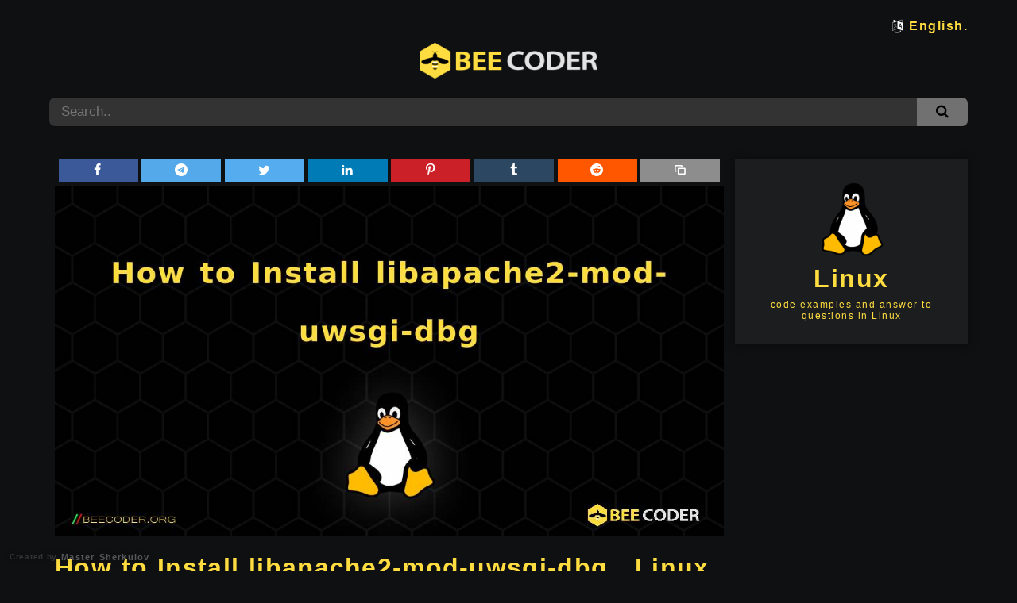

--- FILE ---
content_type: text/html; charset=utf-8
request_url: https://beecoder.org/en/linux/how-to-install-libapache2-mod-uwsgi-dbg-in-linux
body_size: 5736
content:











<!DOCTYPE html>
<html lang="en">
    <head>
        <script async src="https://pagead2.googlesyndication.com/pagead/js/adsbygoogle.js?client=ca-pub-3432091327657199"
            crossorigin="anonymous"></script>

        <meta charset="UTF-8" />
        <meta name="viewport" content="width=device-width, initial-scale=1.0" />

        <link rel="icon" href="/static/favicon.png" type="image/x-icon" />
        <link rel="apple-touch-icon" href="/static/favicon.png" type="image/x-icon" />
        <meta name="robots" content="max-image-preview:large" />
        <meta http-equiv="content-language" content="en" />
        <meta http-equiv="X-UA-Compatible" content="IE=edge" />
        <meta name="Referrer" content="origin" />
        

        
        <title>How to Install libapache2-mod-uwsgi-dbg , Linux  | 🐝 / Coder</title>
        
        
        <meta name="title" content="How to Install libapache2-mod-uwsgi-dbg , Linux  | 🐝 / Coder" />
        <meta name="description" content="How to Install libapache2-mod-uwsgi-dbg , code examples and answer to questions in Linux  | 🐝 beecoder.org" />
        <meta name="keywords" content="how, to, install, libapache2, mod, uwsgi, dbg, in, linux, how to, How to install, libapache2-mod-uwsgi-dbg , linux, ubuntu" />




        <meta property="og:type" content="article" />
        <meta property="og:title" content="How to Install libapache2-mod-uwsgi-dbg , Linux " />
        <meta property="og:description" content="How to Install libapache2-mod-uwsgi-dbg , code examples and answer to questions in Linux  | 🐝 beecoder.org" />
        <meta property="og:url" content="http://beecoder.org/en/linux/how-to-install-libapache2-mod-uwsgi-dbg-in-linux" />
        <meta property="og:image" content="http://beecoder.org/en/linux/how-to-install-libapache2-mod-uwsgi-dbg-in-linux/1_9x1.jpg" />
        <meta property="og:image:alt" content="How to Install libapache2-mod-uwsgi-dbg , Linux" />
        <meta property="og:image:width" content="1200" />
        <meta property="og:image:height" content="630" />
        <meta property="og:locale" content="en">
        <meta property="fb:app_id"  content="662590777544231" />
        
        <meta name="twitter:card" content="summary_large_image" />
        <meta name="twitter:url" content="http://beecoder.org/en/linux/how-to-install-libapache2-mod-uwsgi-dbg-in-linux" />
        <meta name="twitter:title" content="How to Install libapache2-mod-uwsgi-dbg " />
        <meta name="twitter:description" content="How to Install libapache2-mod-uwsgi-dbg , Linux | 🐝 beecoder.org" />
        <meta name="twitter:image" content="http://beecoder.org/en/linux/how-to-install-libapache2-mod-uwsgi-dbg-in-linux/1_9x1.jpg" />





        
        <script src="/static/script/codemirror.js"></script>
        <script src="/static/script/addon/selection/active-line.js"></script>
        <script src="/static/script/addon/mode/overlay.js"></script>
        
            <script src="/static/script/mode/shell/shell.js"></script>
        
        

        
        
        <link rel="stylesheet" href="/static/style/codemirror.css" />
        <link rel="stylesheet" href="/static/style/fontello/css/fontello.css" />
        <link rel="stylesheet" href="/static/style/style.css" />
        <link rel="stylesheet" href="/static/style/theme.css" />
        <link rel="stylesheet" href="/static/style/layout.css" />

        
        
            





<script type="application/ld+json">
    {
      "@context": "https://schema.org",
      "@type": "Organization",
      "url": "https://beecoder.org",
      "logo": "https://beecoder.org/static/logo.png"
    }
</script>


<script type="application/ld+json">
{
    "@context": "https://schema.org",
    "@type": "WebSite",
    "url": "https://beecoder.org/",
    "potentialAction": {
    "@type": "SearchAction",
    "target": {
        "@type": "EntryPoint",
        "urlTemplate": "https://beecoder.org/search?search={search_term_string}"
    },
    "query-input": "required name=search_term_string"
    }
}
</script>



 <script type="application/ld+json">
    {
      "@context": "https://schema.org",
      "@type": "BreadcrumbList",
      "itemListElement": [{
                "@type": "ListItem",
                "position": 1,
                "name": "English",
                "item": "https://beecoder.org/en"
            },{
                "@type": "ListItem",
                "position": 2,
                "name": "Linux",
                "item": "https://beecoder.org/en/linux"
            },{
                "@type": "ListItem",
                "position": 3,
                "name": "How to Install libapache2-mod-uwsgi-dbg ",
                "item": "https://beecoder.org/en/linux/how-to-install-libapache2-mod-uwsgi-dbg-in-linux"
            }]
    }
    </script>








<script type="application/ld+json">
    {
      "@context": "https://schema.org",
      "@type": "BlogPosting",
      "mainEntityOfPage": {
        "@type": "WebPage",
        "@id": "http://beecoder.org/en/linux/how-to-install-libapache2-mod-uwsgi-dbg-in-linux"
      },
      "headline": "How to Install libapache2-mod-uwsgi-dbg , Linux",
      "name": "How to Install libapache2-mod-uwsgi-dbg , Linux",
      "description": "Linux How to Install libapache2-mod-uwsgi-dbg ",
      "image": [
        "http://beecoder.org/en/linux/how-to-install-libapache2-mod-uwsgi-dbg-in-linux/16x9.jpg",
        "http://beecoder.org/en/linux/how-to-install-libapache2-mod-uwsgi-dbg-in-linux/4x3.jpg",
        "http://beecoder.org/en/linux/how-to-install-libapache2-mod-uwsgi-dbg-in-linux/1x1.jpg"
      ],
      "url": "http://beecoder.org/en/linux/how-to-install-libapache2-mod-uwsgi-dbg-in-linux",
      "datePublished": "2026-01-24T05:24:10.764833",
      "dateModified": "2026-01-24T05:24:10.764843",
      "author": {
        "@type": "Organization",
        "name": "Bee Coder",
        "url": "https://beecoder.org/",
        "logo": {
          "@type": "ImageObject",
          "url": "https://beecoder.org/static/logo.png"
        }
      },
      "publisher": {
        "@type": "Organization",
        "name": "Bee Coder",
        "url": "https://beecoder.org/",
        "logo": {
          "@type": "ImageObject",
          "url": "https://beecoder.org/static/logo.png"
        }
      }
    }
    </script>

 <script type="application/ld+json">
    {
      "@context": "https://schema.org",
      "@type": "Article",
      "mainEntityOfPage": {
        "@type": "WebPage",
        "@id": "http://beecoder.org/en/linux/how-to-install-libapache2-mod-uwsgi-dbg-in-linux"
      },
      "headline": "How to Install libapache2-mod-uwsgi-dbg , Linux",
      "image": [
        "http://beecoder.org/en/linux/how-to-install-libapache2-mod-uwsgi-dbg-in-linux/16x9.jpg",
        "http://beecoder.org/en/linux/how-to-install-libapache2-mod-uwsgi-dbg-in-linux/4x3.jpg",
        "http://beecoder.org/en/linux/how-to-install-libapache2-mod-uwsgi-dbg-in-linux/1x1.jpg"
      ],
      "url": "http://beecoder.org/en/linux/how-to-install-libapache2-mod-uwsgi-dbg-in-linux",
      "datePublished": "2026-01-24T05:24:10.764833",
      "dateModified": "2026-01-24T05:24:10.764843",
      "author": {
        "@type": "Organization",
        "name": "Bee Coder",
        "url": "https://beecoder.org/",
        "logo": {
          "@type": "ImageObject",
          "url": "https://beecoder.org/static/logo.png"
        }
      },
      "publisher": {
        "@type": "Organization",
        "name": "Bee Coder",
        "url": "https://beecoder.org/",
        "logo": {
          "@type": "ImageObject",
          "url": "https://beecoder.org/static/logo.png"
        }
      }
    }
    </script>


            


<!-- Global site tag (gtag.js) - Google Analytics -->
<script async src="https://www.googletagmanager.com/gtag/js?id=G-3DP8TF8B0K"></script>
<script>
  window.dataLayer = window.dataLayer || [];
  function gtag(){dataLayer.push(arguments);}
  gtag('js', new Date());

  gtag('config', 'G-3DP8TF8B0K');
</script>


<!-- Global site tag (gtag.js) - Google Analytics -->
<script async src="https://www.googletagmanager.com/gtag/js?id=UA-156974761-8"></script>
<script>
  window.dataLayer = window.dataLayer || [];
  function gtag(){dataLayer.push(arguments);}
  gtag('js', new Date());

  gtag('config', 'UA-156974761-8');
</script>

<!-- Google Tag Manager (noscript) -->
<noscript><iframe src="https://www.googletagmanager.com/ns.html?id=GTM-T2V5CZF"
height="0" width="0" style="display:none;visibility:hidden"></iframe></noscript>
<!-- End Google Tag Manager (noscript) -->


<!-- Yandex.Metrika counter -->
<script type="text/javascript" >
   (function(m,e,t,r,i,k,a){m[i]=m[i]||function(){(m[i].a=m[i].a||[]).push(arguments)};
   m[i].l=1*new Date();k=e.createElement(t),a=e.getElementsByTagName(t)[0],k.async=1,k.src=r,a.parentNode.insertBefore(k,a)})
   (window, document, "script", "https://mc.yandex.ru/metrika/tag.js", "ym");

   ym(80764282, "init", {
        clickmap:true,
        trackLinks:true,
        accurateTrackBounce:true,
        webvisor:true,
        ecommerce:"dataLayer"
   });
</script>
<noscript><div><img src="https://mc.yandex.ru/watch/80764282" style="position:absolute; left:-9999px;" alt="" /></div></noscript>
<!-- /Yandex.Metrika counter -->



        

        
        
        <link rel="alternate" hreflang="en" href="https://beecoder.org/en/" />
        
        <link rel="alternate" hreflang="id" href="https://beecoder.org/id/" />
        
        <link rel="alternate" hreflang="sw" href="https://beecoder.org/sw/" />
        
        <link rel="alternate" hreflang="te" href="https://beecoder.org/te/" />
        
        <link rel="alternate" hreflang="ta" href="https://beecoder.org/ta/" />
        
        <link rel="alternate" hreflang="hi" href="https://beecoder.org/hi/" />
        
        <link rel="alternate" hreflang="es" href="https://beecoder.org/es/" />
        
        <link rel="alternate" hreflang="fr" href="https://beecoder.org/fr/" />
        
        <link rel="alternate" hreflang="bn" href="https://beecoder.org/bn/" />
        
        <link rel="alternate" hreflang="ru" href="https://beecoder.org/ru/" />
        
        <link rel="alternate" hreflang="pt" href="https://beecoder.org/pt/" />
        
        <link rel="alternate" hreflang="ur" href="https://beecoder.org/ur/" />
        
        <link rel="alternate" hreflang="de" href="https://beecoder.org/de/" />
        
        <link rel="alternate" hreflang="ar" href="https://beecoder.org/ar/" />
        
        <link rel="alternate" hreflang="zh-cn" href="https://beecoder.org/zh-cn/" />
        
        <link rel="alternate" hreflang="ja" href="https://beecoder.org/ja/" />
        
        <link rel="alternate" hreflang="ko" href="https://beecoder.org/ko/" />
        
        <link rel="alternate" hreflang="tr" href="https://beecoder.org/tr/" />
        
        <link rel="alternate" hreflang="uz" href="https://beecoder.org/uz/" />
        
        <link rel="alternate" hreflang="am" href="https://beecoder.org/am/" />
        



        <!-- Google Tag Manager -->
        <script>(function(w,d,s,l,i){w[l]=w[l]||[];w[l].push({'gtm.start':
        new Date().getTime(),event:'gtm.js'});var f=d.getElementsByTagName(s)[0],
        j=d.createElement(s),dl=l!='dataLayer'?'&l='+l:'';j.async=true;j.src=
        'https://www.googletagmanager.com/gtm.js?id='+i+dl;f.parentNode.insertBefore(j,f);
        })(window,document,'script','dataLayer','GTM-T2V5CZF');</script>
        <!-- End Google Tag Manager -->
        

                <script>
                    window.onload = function () {
                        [].forEach.call(document.querySelectorAll('.adsbygoogle'), function () {
                            (adsbygoogle = window.adsbygoogle || []).push({});
                        });
                    }
                </script>
        
    </head>
    <body>

        



<div class="container">
            <div class="col-1 ">
                <div class="select-language">
                    
                    
                    <i class=" icon-language"></i>
                    
                        
                            <a href="/en/languages">English.</a>
                        
                    
                        
                    
                        
                    
                        
                    
                        
                    
                        
                    
                        
                    
                        
                    
                        
                    
                        
                    
                        
                    
                        
                    
                        
                    
                        
                    
                        
                    
                        
                    
                        
                    
                        
                    
                        
                    
                        
                    
                </div>
                <div class="search-line-panel">
                    <a href="/en/">
                    <img src="/static/beecoder.png">
                    </a>
                    <form action="/en/search" method="get">
                        <div class="search-container">
                            <input
                                type="search"
                                autocomplete="off"
                                name="search"
                                placeholder="Search.."
                                
                            >
                            <button type="submit">
                                <i class="icon-search"></i>
                            </button>
                        </div>
                    </form>
                </div>
            </div>
        </div>
        
        <div class="container">
            <div class="row">
                
                <div class="panel-col-1">
                   <ul> 
                        
                            <li>
                                <a href="/en/linux/how-to-install-geda-in-linux" title="How to Install geda . Linux" >
                                    Linux - How to Install geda 
                                </a>
                            </li>  
                        
                            <li>
                                <a href="/en/linux/how-to-install-cewl-in-linux" title="How to Install cewl . Linux" >
                                    Linux - How to Install cewl 
                                </a>
                            </li>  
                        
                            <li>
                                <a href="/en/linux/how-to-install-anc-api-tools-in-linux" title="How to Install anc-api-tools . Linux" >
                                    Linux - How to Install anc-api-tools 
                                </a>
                            </li>  
                        
                            <li>
                                <a href="/en/linux/how-to-install-geda-gschem-in-linux" title="How to Install geda-gschem . Linux" >
                                    Linux - How to Install geda-gschem 
                                </a>
                            </li>  
                        
                            <li>
                                <a href="/en/linux/how-to-install-gnash-common-in-linux" title="How to Install gnash-common . Linux" >
                                    Linux - How to Install gnash-common 
                                </a>
                            </li>  
                        
                            <li>
                                <a href="/en/linux/how-to-install-cl-sql-postgresql-in-linux" title="How to Install cl-sql-postgresql . Linux" >
                                    Linux - How to Install cl-sql-postgresql 
                                </a>
                            </li>  
                        
                            <li>
                                <a href="/en/linux/how-to-install-zenmap-in-linux" title="How to Install zenmap . Linux" >
                                    Linux - How to Install zenmap 
                                </a>
                            </li>  
                        
                            <li>
                                <a href="/en/linux/how-to-install-arpwatch-in-linux" title="How to Install arpwatch . Linux" >
                                    Linux - How to Install arpwatch 
                                </a>
                            </li>  
                        
                            <li>
                                <a href="/en/linux/how-to-install-xbitmaps-in-linux" title="How to Install xbitmaps . Linux" >
                                    Linux - How to Install xbitmaps 
                                </a>
                            </li>  
                        
                            <li>
                                <a href="/en/linux/how-to-install-curvedns-in-linux" title="How to Install curvedns . Linux" >
                                    Linux - How to Install curvedns 
                                </a>
                            </li>  
                        
                            <li>
                                <a href="/en/linux/how-to-install-gdb-dbg-in-linux" title="How to Install gdb-dbg . Linux" >
                                    Linux - How to Install gdb-dbg 
                                </a>
                            </li>  
                        
                            <li>
                                <a href="/en/linux/how-to-install-zstd-in-linux" title="How to Install zstd . Linux" >
                                    Linux - How to Install zstd 
                                </a>
                            </li>  
                        
                            <li>
                                <a href="/en/linux/how-to-install-zsh-in-linux" title="How to Install zsh . Linux" >
                                    Linux - How to Install zsh 
                                </a>
                            </li>  
                        
                            <li>
                                <a href="/en/linux/how-to-install-xdmx-in-linux" title="How to Install xdmx . Linux" >
                                    Linux - How to Install xdmx 
                                </a>
                            </li>  
                        
                            <li>
                                <a href="/en/linux/how-to-install-kodi-addons-dev-in-linux" title="How to Install kodi-addons-dev . Linux" >
                                    Linux - How to Install kodi-addons-dev 
                                </a>
                            </li>  
                        
                            <li>
                                <a href="/en/linux/how-to-install-check-in-linux" title="How to Install check . Linux" >
                                    Linux - How to Install check 
                                </a>
                            </li>  
                        
                            <li>
                                <a href="/en/linux/how-to-install-file-in-linux" title="How to Install file . Linux" >
                                    Linux - How to Install file 
                                </a>
                            </li>  
                        
                            <li>
                                <a href="/en/linux/how-to-install-erlsvc-in-linux" title="How to Install erlsvc . Linux" >
                                    Linux - How to Install erlsvc 
                                </a>
                            </li>  
                        
                        
                    </ul>

                    <div class="panel stick">
                        <script async src="https://pagead2.googlesyndication.com/pagead/js/adsbygoogle.js?client=ca-pub-3432091327657199"
     crossorigin="anonymous"></script>
<ins class="adsbygoogle"
     style="display:block;height:600px; margin: 5px auto;"
     data-ad-client="ca-pub-3432091327657199"
     data-ad-slot="3722482654"></ins>
                    </div>

                </div>

                <div class="panel-col-2">
                    <div class="code-panel">
                        


<div class="social-links">
<a target="blank_" href="https://www.facebook.com/sharer.php?u=http://beecoder.org/en/linux/how-to-install-libapache2-mod-uwsgi-dbg-in-linux&t=How to Install libapache2-mod-uwsgi-dbg , Linux" class="icon-social icon-facebook"></a>
<a target="blank_" href="https://t.me/share/url?url=http://beecoder.org/en/linux/how-to-install-libapache2-mod-uwsgi-dbg-in-linux&text=How to Install libapache2-mod-uwsgi-dbg , Linux" class="icon-social icon-telegram"></a>
<a target="blank_" href="https://twitter.com/share?text=How to Install libapache2-mod-uwsgi-dbg , Linux&url=http://beecoder.org/en/linux/how-to-install-libapache2-mod-uwsgi-dbg-in-linux&hashtags=beecoder,org, code, example" class="icon-social icon-twitter"></a>
<a target="blank_" href="https://www.linkedin.com/sharing/share-offsite/?url=http://beecoder.org/en/linux/how-to-install-libapache2-mod-uwsgi-dbg-in-linux" class="icon-social icon-linkedin"></a>
<a target="blank_" href="https://pinterest.com/pin/create/link/?url=http://beecoder.org/en/linux/how-to-install-libapache2-mod-uwsgi-dbg-in-linux&media=http://beecoder.org/en/images/how-to-install-libapache2-mod-uwsgi-dbg-in-linux.png&description=How to Install libapache2-mod-uwsgi-dbg , Linux" class="icon-social icon-pinterest"></a> 
<a target="blank_" href="https://www.tumblr.com/share/link?url=http://beecoder.org/en/linux/how-to-install-libapache2-mod-uwsgi-dbg-in-linux" class="icon-social icon-tumblr"></a>
<a target="blank_" href="http://www.reddit.com/submit?url=http://beecoder.org/en/linux/how-to-install-libapache2-mod-uwsgi-dbg-in-linux" class="icon-social icon-reddit"></a>
<a href="#" onclick="copyToClipboard('http://beecoder.org/en/linux/how-to-install-libapache2-mod-uwsgi-dbg-in-linux')" class="icon-social icon-popup-4"></a>
</div>

                        <img src="https://beecoder.org/en/linux/how-to-install-libapache2-mod-uwsgi-dbg-in-linux/1_9x1.jpg" alt="How to Install libapache2-mod-uwsgi-dbg . Linux" />
                        
                        
                        <h1 class="title">
                          How to Install libapache2-mod-uwsgi-dbg . Linux
                        </h1>
                        <div class="hashtags">
                            
                            <a href="/en/tags/how-to">#how to</a>
                            
                            <a href="/en/tags/howtoinstall">#How to install</a>
                            
                            <a href="/en/tags/libapache2-mod-uwsgi-dbg">#libapache2-mod-uwsgi-dbg </a>
                            
                            <a href="/en/tags/linux">#linux</a>
                            
                            <a href="/en/tags/ubuntu">#ubuntu</a>
                            
                        </div>
                        <br />
                        


<script async src="https://pagead2.googlesyndication.com/pagead/js/adsbygoogle.js?client=ca-pub-3432091327657199"
     crossorigin="anonymous"></script>
<ins class="adsbygoogle"
     style="display:block; height: 75px !important;"
     data-ad-format="fluid"
     data-ad-layout-key="-i1+5+1+2-3"
     data-ad-client="ca-pub-3432091327657199"
     data-ad-slot="6757863620"></ins>

<!-- <div class="col-ad" style="
                        display: block;
                        margin-bottom: 12px;
                    ">
     <a href="https://freecamp.dev" target="blank_">
          <img src="/static/ad.png" style="
                        width: 100%;
                        height: auto;
                        margin: 0;
                        padding: 0;
                        border-radius: 7px;
                    "></a>
</div> -->


                        
                        
                      <br/>
                        
                            
                            
                            
                            
                                
                                <div class="code-example">
                                    <div class="code-example-header">
                                        <img src="/media/logo/terminal_beecoder.org.png" alt="Terminal example code" srcset="">
                                        <p class="code-lang">Terminal</p>
                                        
                                    </div>
                                    <textarea disabled=disabled id="code17105">sudo apt update
sudo apt install libapache2-mod-uwsgi-dbg</textarea>
                                    
                                    <div class="code-example-footer">
                                        <p class="code-source">Source:  <a href="http://projects.unbit.it/uwsgi/">http://projects.unbit.it/uwsgi/</a></p>
                                        
                                    </div>
                                    
                                </div>
                                
            
                                <script>
                                    var editor = CodeMirror.fromTextArea(document.getElementById('code17105'), {
                                    styleActiveLine: true,
                                    lineNumbers: true,
                                    readOnly: true,
                                    htmlMode: true,
                                    mode: "shell",
                                    theme: 'theme',
                                    });
                                    editor.save()
                                    </script>
                            
                            
                        

                    </div>

                <script async src="https://pagead2.googlesyndication.com/pagead/js/adsbygoogle.js?client=ca-pub-3432091327657199"
     crossorigin="anonymous"></script>
     <div class="footerad">
<ins class="adsbygoogle"
     style="display:block; "
     data-ad-format="autorelaxed"
     data-ad-client="ca-pub-3432091327657199"
     data-ad-slot="9293076364"></ins>
     </div>

                </div>

                <div class="panel-col-3">
                    
                    
                    <div class="panel lang">
                        <a  title="Linux" href="/en/linux">
                            <img src="/media/logo/linux_beecoder.org.png" alt="code examples and answer to questions in Linux">
                            <h1>Linux</h1>
                            <p>code examples and answer to questions in Linux</p>
                        </a>
                    </div>

                    <div class="panel">
                        <script async src="https://pagead2.googlesyndication.com/pagead/js/adsbygoogle.js?client=ca-pub-3432091327657199"
    crossorigin="anonymous"></script>
<ins class="adsbygoogle" style="display:block; height: 250px !important; margin: 5px auto;"
    data-ad-client="ca-pub-3432091327657199"  data-ad-slot="3722482654"></ins>
                    </div>

                    <div class="panel hotquestion">
                        <h3 class="title">Hot Network Questions</h3>
                        <ul> 
                            
                            <li>
                                <a href="/en/linux/how-to-install-geda-in-linux" title="How to Install geda . Linux" >
                                    <img src="/media/logo/linux_beecoder.org.png" />
                                    <p>Linux - How to Install geda </p>
                                </a>
                            </li> 
                            
                            <li>
                                <a href="/en/linux/how-to-install-geda-gschem-in-linux" title="How to Install geda-gschem . Linux" >
                                    <img src="/media/logo/linux_beecoder.org.png" />
                                    <p>Linux - How to Install geda-gschem </p>
                                </a>
                            </li> 
                            
                            <li>
                                <a href="/en/cpp/check-leap-year-in-c" title="Check Leap Year. C++" >
                                    <img src="/media/logo/cpp_beecoder.org.png" />
                                    <p>C++ - Check Leap Year</p>
                                </a>
                            </li> 
                            
                            <li>
                                <a href="/en/c/find-largest-number-using-dynamic-memory-allocation-in-c" title="Find Largest Number Using Dynamic Memory Allocation. C" >
                                    <img src="/media/logo/c_beecoder.org.png" />
                                    <p>C - Find Largest Number Using Dynamic Memory Allocation</p>
                                </a>
                            </li> 
                            
                            <li>
                                <a href="/en/javascript/swap-two-variables-in-javascript" title="Swap Two Variables. JavaScript" >
                                    <img src="/media/logo/javascript_beecoder.org.png" />
                                    <p>JavaScript - Swap Two Variables</p>
                                </a>
                            </li> 
                            
                            <li>
                                <a href="/en/dart/queue-in-dart" title="Queue. Dart" >
                                    <img src="/media/logo/dart_beecoder.org.png" />
                                    <p>Dart - Queue</p>
                                </a>
                            </li> 
                            
                            <li>
                                <a href="/en/cpp/add-two-numbers-in-c" title="Add Two Numbers. C++" >
                                    <img src="/media/logo/cpp_beecoder.org.png" />
                                    <p>C++ - Add Two Numbers</p>
                                </a>
                            </li> 
                            
                            <li>
                                <a href="/en/python/bubble-sort-in-python" title="Bubble Sort. Python" >
                                    <img src="/media/logo/python_beecoder.org.png" />
                                    <p>Python - Bubble Sort</p>
                                </a>
                            </li> 
                            
                            <li>
                                <a href="/en/django/templatedoesnotexist-error-with-creating-sitemap-in-django" title="&#x27;TemplateDoesNotExist&#x27; error with creating Sitemap. Django" >
                                    <img src="/media/logo/django_beecoder.org.png" />
                                    <p>Django - &#x27;TemplateDoesNotExist&#x27; error with creating Sitemap</p>
                                </a>
                            </li> 
                            
                            <li>
                                <a href="/en/dart/libraries-in-dart" title="Libraries. Dart" >
                                    <img src="/media/logo/dart_beecoder.org.png" />
                                    <p>Dart - Libraries</p>
                                </a>
                            </li> 
                            
                            <li>
                                <a href="/en/python/date-and-time-in-python" title="Date and Time. Python" >
                                    <img src="/media/logo/python_beecoder.org.png" />
                                    <p>Python - Date and Time</p>
                                </a>
                            </li> 
                            
                            <li>
                                <a href="/en/c/display-characters-from-a-to-z-using-loop-in-c" title="Display Characters from A to Z Using Loop. C" >
                                    <img src="/media/logo/c_beecoder.org.png" />
                                    <p>C - Display Characters from A to Z Using Loop</p>
                                </a>
                            </li> 
                            
                            <li>
                                <a href="/en/cpp/find-quotient-and-remainder-in-c" title="Find Quotient and Remainder. C++" >
                                    <img src="/media/logo/cpp_beecoder.org.png" />
                                    <p>C++ - Find Quotient and Remainder</p>
                                </a>
                            </li> 
                            
                            <li>
                                <a href="/en/kotlin/reverse-a-number-in-kotlin" title="Reverse a Number. Kotlin" >
                                    <img src="/media/logo/kotlin_beecoder.org.png" />
                                    <p>Kotlin - Reverse a Number</p>
                                </a>
                            </li> 
                            
                            <li>
                                <a href="/en/dart/inheritance-in-dart" title="Inheritance. Dart" >
                                    <img src="/media/logo/dart_beecoder.org.png" />
                                    <p>Dart - Inheritance</p>
                                </a>
                            </li> 
                            
                            <li>
                                <a href="/en/linux/how-to-install-gnash-common-in-linux" title="How to Install gnash-common . Linux" >
                                    <img src="/media/logo/linux_beecoder.org.png" />
                                    <p>Linux - How to Install gnash-common </p>
                                </a>
                            </li> 
                            
                            <li>
                                <a href="/en/cpp/find-lcm-in-c" title="Find LCM. C++" >
                                    <img src="/media/logo/cpp_beecoder.org.png" />
                                    <p>C++ - Find LCM</p>
                                </a>
                            </li> 
                            
                            <li>
                                <a href="/en/php/get-timestamp-in-php" title="Get Timestamp. PHP" >
                                    <img src="/media/logo/php_beecoder.org.png" />
                                    <p>PHP - Get Timestamp</p>
                                </a>
                            </li> 
                            
                        </ul>

                    </div>
                    
                    <div class="panel stick">
                        <script async src="https://pagead2.googlesyndication.com/pagead/js/adsbygoogle.js?client=ca-pub-3432091327657199"
    crossorigin="anonymous"></script>
<ins class="adsbygoogle" style="display:block; height: 250px !important; margin: 5px auto;"
    data-ad-client="ca-pub-3432091327657199"  data-ad-slot="3722482654"></ins>
                    </div>
                
                </div>

               
                
            </div>
        </div>
        



<br/>
<br/>
<div class="container">
    <div class="row">
        <div class="col-info">
            <div class='info-panel'>
                <img alt=".dll file is missing? Download for Windows 7, 8, 10 - Fix .dll file Missing Error on Windows | dll-box.com" src="/static/favicon.png" >
                <h2 >BeeCoder.ORG</h2>
                <h6 style="margin:2px;">open source code and examples</h6>
            </div>
        </div>
        <div class="col-info">
            <div class="info-panel">
                <i class="icon-globe" style="font-size: 70px;"></i>
                <p class="min-text">
                We have been online since 2021 and 1 millions of people around the globe have visited our website since then
                </p>
            </div>
        </div>
        <div class="col-info">
            <div class="info-panel">
                <i class="icon-infinity-outline" style="font-size: 70px;"></i>
                <p>
                More visitors every month
                </p>
            </div>
        </div>
    </div>
</div>


            

   
   
    <footer>
    <div class="tablet-content">
        <div class="mobile-footer-ads">
            <div class="container ">
                <div class="row">
                    <div class="col-1 no-margin" >
                    <!-- beecoder -->
                        <script async src="https://pagead2.googlesyndication.com/pagead/js/adsbygoogle.js?client=ca-pub-3432091327657199"
  crossorigin="anonymous"></script>
<ins class="adsbygoogle" style="display:block; height: 50px !important; margin: 0px auto;"
  data-ad-client="ca-pub-3432091327657199" data-ad-slot="3722482654" ></ins>
                    </div>
                </div>
            </div>
        </div>
    </div>
     <div class="mobile-content">
        <div class="mobile-footer-ads">
            <div class="container ">
                <div class="row">
                    <div class="col-1 no-margin" >
                    <!-- beecoder -->
                        <script async src="https://pagead2.googlesyndication.com/pagead/js/adsbygoogle.js?client=ca-pub-3432091327657199"
  crossorigin="anonymous"></script>
<ins class="adsbygoogle" style="display:block; height: 50px !important; margin: 0px auto;"
  data-ad-client="ca-pub-3432091327657199" data-ad-slot="3722482654" ></ins>
                    </div>
                </div>
            </div>
        </div>
    </div>
    

    <div class="created_by">
        Created by <a href="https://mastersherkulov.com" target="_blank" class="created_by_name"> &nbsp;Master Sherkulov</a>
    </div>
        <img src="/static/beecoder.png" />
    </footer>
    <script src="/static/script/script.js"></script>
    <script id="dsq-count-scr" src="//beecoder.disqus.com/count.js" async></script>
    <script defer src="https://static.cloudflareinsights.com/beacon.min.js/vcd15cbe7772f49c399c6a5babf22c1241717689176015" integrity="sha512-ZpsOmlRQV6y907TI0dKBHq9Md29nnaEIPlkf84rnaERnq6zvWvPUqr2ft8M1aS28oN72PdrCzSjY4U6VaAw1EQ==" data-cf-beacon='{"version":"2024.11.0","token":"2e813f4c0d824f2582c85089657e25ca","r":1,"server_timing":{"name":{"cfCacheStatus":true,"cfEdge":true,"cfExtPri":true,"cfL4":true,"cfOrigin":true,"cfSpeedBrain":true},"location_startswith":null}}' crossorigin="anonymous"></script>
</body>
</html>


--- FILE ---
content_type: text/html; charset=utf-8
request_url: https://www.google.com/recaptcha/api2/aframe
body_size: 269
content:
<!DOCTYPE HTML><html><head><meta http-equiv="content-type" content="text/html; charset=UTF-8"></head><body><script nonce="DL0UrRzUB-DjgOLAJMgn2A">/** Anti-fraud and anti-abuse applications only. See google.com/recaptcha */ try{var clients={'sodar':'https://pagead2.googlesyndication.com/pagead/sodar?'};window.addEventListener("message",function(a){try{if(a.source===window.parent){var b=JSON.parse(a.data);var c=clients[b['id']];if(c){var d=document.createElement('img');d.src=c+b['params']+'&rc='+(localStorage.getItem("rc::a")?sessionStorage.getItem("rc::b"):"");window.document.body.appendChild(d);sessionStorage.setItem("rc::e",parseInt(sessionStorage.getItem("rc::e")||0)+1);localStorage.setItem("rc::h",'1769249356082');}}}catch(b){}});window.parent.postMessage("_grecaptcha_ready", "*");}catch(b){}</script></body></html>